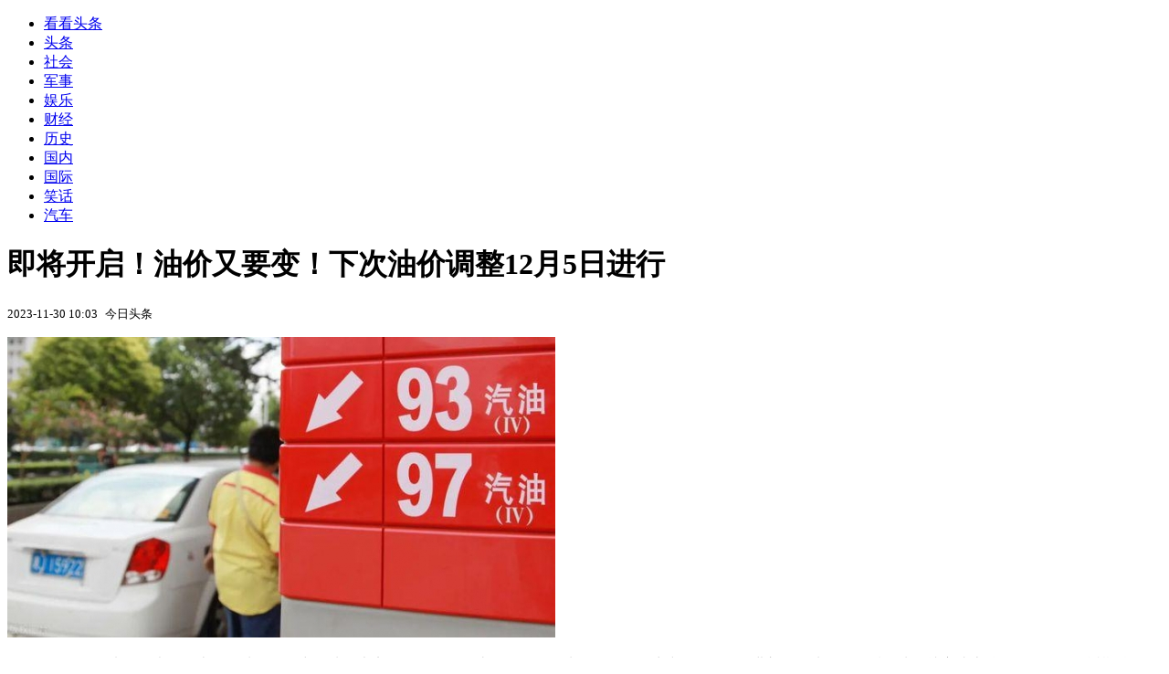

--- FILE ---
content_type: text/html; charset=utf-8
request_url: https://kan.china.com/article/3262906.html
body_size: 6050
content:
<!DOCTYPE html>
<!--[if lte IE 6 ]><html class="ie ie6 lte-ie7 lte-ie8" lang="zh-CN"><![endif]-->
<!--[if IE 7 ]><html class="ie ie7 lte-ie7 lte-ie8" lang="zh-CN"><![endif]-->
<!--[if IE 8 ]><html class="ie ie8 lte-ie8" lang="zh-CN"><![endif]-->
<!--[if IE 9 ]><html class="ie ie9" lang="zh-CN"><![endif]-->
<!--[if (gt IE 9)|!(IE)]><!--><html lang="zh-CN"><!--<![endif]-->
    <head>
        <meta http-equiv="X-UA-Compatible" content="IE=edge,chrome=1" />
        <meta http-equiv="Content-Type" content="text/html; charset=utf-8" />
        <title>即将开启！油价又要变！下次油价调整12月5日进行</title>
        <meta name="keywords" content="油价,涨幅,调整" />
        <meta name="description" content="11月到现在已经来到尾声，在本月的油价调整中，油价也实现了两连跌，让10月下降的油价，在11月继续下跌。可惜进入12月油价调整后，油价就变成上涨的开局，好在近期涨幅降下来，进入搁浅" />
        <meta name="renderer" content="webkit" />
        <link href="//k-static.appmobile.cn/media/css/article.min.css?_v=0308" rel="stylesheet" media="screen" type="text/css" />
        <script type="text/javascript">
        var _hmt = _hmt || [];
        window.pageType = 'article';
        var pagingInfo = {id:3262906, total:1, now:1, tid:'9', mid:'25',arcrank:'-1'};
        </script>
        <script type="text/javascript" src="//k-static.appmobile.cn/media/js/min.page.js?_v=0308"></script>
        <script type="text/javascript" src="//dup.baidustatic.com/js/ds.js"></script>
        <base target="_blank" /><!--[if lte IE 6]></base><![endif]-->
    </head>
    <body class="new0103 articleview">
        <div class="site-top-nav">
            <div class="container">
                <ul class="left">
                    <li class="home"><a href="/">看看头条</a></li>
                    <li><a href="/">头条</a></li>
                    
                    <li><a href="/shehui/">社会</a></li>
                    
                    <li><a href="/junshi/">军事</a></li>
                    
                    <li><a href="/yule/">娱乐</a></li>
                    <li><a class="active" href="/caijing/">财经</a></li>
                    <li><a href="/lishi/">历史</a></li>
                    
                    <li><a href="/guonei/">国内</a></li>
                    
                    <li><a href="/guoji/">国际</a></li>
                    
                    <li><a href="/xiaohua/">笑话</a></li>
                    
                    <li><a href="/qiche/">汽车</a></li>
                    
                    <!--li><a href="http://www.tiyuxiu.com/qd/kan/" data-tracker="no">体育</a></li-->
                </ul>
                <ul class="right">
                </ul>
            </div>
        </div>

        <div class="container main-container clear clearfix">
            <div class="pleft mt10">
                <div class="article-header">
                    <h1 class="title">即将开启！油价又要变！下次油价调整12月5日进行</h1>
                    <div class="info">
                        <div class="left">
                            <small id="article-date">2023-11-30 10:03</small>&nbsp;
                            <small id="article-source">今日头条</small>
                        </div>
                        <div class="right">
                        </div>
                    </div>
                </div>
                <!-- /place -->
                <div class="viewbox">
                    <div id="main-content" class="content">
                        <div class="mxm mxm-inner">
                            <script type="text/javascript">loadSpecialMM('article_inner');</script>
                        </div>
                        <p><img itemprop="image" src="//k-static.appmobile.cn/uploads2/allimg/231130/1005053216-0.jpg" data-iwidth="600" data-iheight="329" /><script>article.mmbox.load();</script></p>
<p>11月到现在已经来到尾声，在本月的油价调整中，油价也实现了两连跌，让10月下降的油价，在11月继续下跌。可惜进入12月油价调整后，油价就变成上涨的开局，好在近期涨幅降下来，进入搁浅调整范围。现在就看接下来统计数据能否再降，让油价变跌。</p>
<p>新一轮油价调整就要在下周二晚(12月5日24时)进行，到今天(11月29日)油价已经进行了6个工作日统计(一共需要统计10个工作日)，今早收盘国际油价重新上涨超2%，不过今天的涨幅并没增加，目前原油变化率：0.24%，预计上调油价5元/吨，涨幅还未达到上调标准，处于搁浅调整范围。</p>
<p>现在距离下周的油价调整还有6天，以目前涨幅而言，上涨、搁浅调整、下跌都有可能，各位车友相互转告，油价还在小涨。</p>
<p>油价统计大降75元/吨后，国际油价重新上涨超2%</p>
<p>国际油价在四连跌后，今天重新上涨超过2%，这让本轮油价统计数据在四连降，大降75元/吨后，没有继续跌下来，结束了涨幅下降走势。要知道昨天涨幅已经降到5元/吨，要是再下降就可以变成下跌状态了。不过现在的涨幅也不多，距离下调标准也只差55元/吨，要是国际油价能够大跌，那么油价还有下跌的机会，就看最终能否实现了，大家多注意接下来国际油价走势。</p>
<p>今年第24次油价油价还有"下跌机会"</p>
<p>2023年到现在油价已经进行了23次调整，只剩下12月的最后2次调整，虽然今天涨幅重新增加，不过今年第24次油价调整依然还有下跌的机会，就看接下来不要一个周时间，统计数据能否降下来，这将决定了2023年的油价调整能否也来个连跌3个月，最新油价早知道小编希望油价能够一直跌下去。</p>

                    </div>
                    
                    <div class="mxm">
                        <script type="text/javascript">loadSpecialMM('article_780x90_1');</script>
                    </div>
                    
                    <div id="page-area" class="pages article_pages">
                        <div class="pagelist"></div>
                    </div>
                    <script type="text/javascript">article.optimizationPage();</script>
                    
                    <!--div class="mxm mxm-780x90" style="height:300px;display:block;"-->
                    <div class="mxm" style="display:block;">
                        <!--script type="text/javascript">loadSSP({id:adconfig.ids.article_780x90_2});</script-->
                        <script type="text/javascript">baiduUnion.load("u6179386");</script>
                    </div>
                </div>
                
                <div class="page_recommended clearfix">
                    <div id="article-recommend" class="article-recommend">
                        <div class="bd right-list">
                            <div class="bdwrap">
                                <ul></ul>
                            </div>
                            <a href="/?location=bottom" class="more hidden">
                                <i>+</i>
                                <span>加载更多精彩新闻</span>
                            </a>
                        </div>
                        <div class="loading"></div>
                    </div>
                </div>
            </div>

            <div class="pright mt10">
                <div class="mxm mb10" style="display:block;">
                    <script type="text/javascript">baiduUnion.load("u3498624");</script>
                </div>
                <div class="mxm mb10">
                    <script type="text/javascript">loadSpecialMM('article_square_002');</script>
                </div>
                <div id="right-image-list" class="box-warp image-list clearfix mb10">
                    <div class="box-hd"><div class="title_h3 blue_line">频道热点</div>
                        <span class="more"><a href="/caijing/">更多</a></span>
                    </div>
                    <div class="box-bd">
                        <ul id="right-slide-1"><li class="hide"><a href="https://soft.china.com/down/1682956.html?f=170122">Jahshaka</a></li><li class="hide"><a href="https://soft.china.com/down/2685922.html?f=170122">狸窝DVD至iPhone转换器</a></li><li class="hide"><a href="https://soft.china.com/down/2646882.html?f=170122">SolveigMM Video Splitter</a></li><li class="hide"><a href="https://soft.china.com/down/2413156.html?f=170122">Xilisoft Video Editor</a></li><li class="hide"><a href="https://soft.china.com/soft/2182374.html?f=170122">EShare</a></li><li class="hide"><a href="https://soft.china.com/down/1176825.html?f=170122">Smart Cutter</a></li><li class="hide"><a href="https://soft.china.com/soft/1660242.html?f=170122">命题库保过版</a></li><li class="hide"><a href="https://soft.china.com/down/1422885.html?f=170122">MemoriesOnTV</a></li><li class="hide"><a href="https://soft.china.com/down/1133670.html?f=170122">SplitMovie</a></li></ul>
                    </div>
                </div>
                <script type="text/javascript">
                mediavFlow.rightSide({container:'#right-slide-1'});
                </script>
                <div class="mxm mb10" style="display:block;">
                    <script type="text/javascript">baiduUnion.load('u3497724');</script>
                    <!--script type="text/javascript">loadSSP({id:adconfig.ids.article_square_003});</script-->
                </div>
                <div class="box-warp clearfix list-top10 mb10" style="display:block;">
                    <div class="box-hd">
                        <div class="title_h3 blue_line">今日关注</div>
                        <span class="more"><a href="/hotword/">更多</a></span>
                    </div>
                    <div class="box-bd">
                        <ul id="today-hotlist" class="list-item fs15">
                            <li ><a href="https://kan.china.com/article/5491031.html" title="男子卖500克金条：六七百一克买的，转手再买进200克" target="_blank">男子卖500克金条：六七百一克买的，转手再买进200克</a></li>
<li ><a href="https://kan.china.com/article/6300224.html" title="中东一夜突变！10万大军横扫全境" target="_blank">中东一夜突变！10万大军横扫全境</a></li>
<li ><a href="https://kan.china.com/article/6421722.html" title="婚姻里可怕的不是吵架，而是躺在一张床上的“婚姻失语症”" target="_blank">婚姻里可怕的不是吵架，而是躺在一张床上的“婚姻失语症”</a></li>
<li ><a href="https://kan.china.com/article/5176296.html" title="寒潮主打大幅降温，多地出现冻雨" target="_blank">寒潮主打大幅降温，多地出现冻雨</a></li>
<li ><a href="https://kan.china.com/article/5365877.html" title="中俄都没料到，卢卡申科直接跟美国签字！关键时刻拉夫罗夫对华交底" target="_blank">中俄都没料到，卢卡申科直接跟美国签字！关键时刻拉夫罗夫对华交底</a></li>
<li ><a href="https://kan.china.com/article/5435368.html" title="油价上涨85元/吨后,一夜飚升再涨超1毛/升,油价两连涨,2月3日调整" target="_blank">油价上涨85元/吨后,一夜飚升再涨超1毛/升,油价两连涨,2月3日调整</a></li>
<li ><a href="https://kan.china.com/article/5702126.html" title="又亏了21亿！学胖东来的第二年，永辉超市为何越学越亏？" target="_blank">又亏了21亿！学胖东来的第二年，永辉超市为何越学越亏？</a></li>
<li ><a href="https://kan.china.com/article/5102927.html" title="摩托车未备案加油被拒 男子在高速服务区喷油撒气" target="_blank">摩托车未备案加油被拒 男子在高速服务区喷油撒气</a></li>
<li  class="hide"><a href="https://kan.china.com/article/5419903.html" title="男子3年偷了3.5万斤废旧纸板箱，非法获利2.9万余元" target="_blank">男子3年偷了3.5万斤废旧纸板箱，非法获利2.9万余元</a></li>
<li  class="hide"><a href="https://kan.china.com/article/5694340.html" title="在中国大量采购之下，拉美多国去年出口额创历史新高，挺过特朗普关税冲击" target="_blank">在中国大量采购之下，拉美多国去年出口额创历史新高，挺过特朗普关税冲击</a></li>
<li  class="hide"><a href="https://kan.china.com/article/6719139.html" title="男子用无人机吊运180斤活猪" target="_blank">男子用无人机吊运180斤活猪</a></li>
<li  class="hide"><a href="https://kan.china.com/article/5081055.html" title="普京不再心软！20枚导弹深夜轰炸" target="_blank">普京不再心软！20枚导弹深夜轰炸</a></li>
<li  class="hide"><a href="https://kan.china.com/article/6208294.html" title="环卫工戴定位器工牌称不动会罚款，工作人员回应" target="_blank">环卫工戴定位器工牌称不动会罚款，工作人员回应</a></li>
<li  class="hide"><a href="https://kan.china.com/article/5616079.html" title="个人存款高于这个数 就已超过大多数家庭" target="_blank">个人存款高于这个数 就已超过大多数家庭</a></li>
<li  class="hide"><a href="https://kan.china.com/article/5669352.html" title="骇人听闻！英国14岁残障少女被囚禁当家奴25年掉光牙齿" target="_blank">骇人听闻！英国14岁残障少女被囚禁当家奴25年掉光牙齿</a></li>

                        </ul>
                    </div>
                </div>
                <div class="mxm mb10" style="display:block;">
                    <script type="text/javascript">baiduUnion.load('u3497742');</script>
                    <!--script type="text/javascript">loadSSP({id:adconfig.ids.article_square_005});</script-->
                </div>
                <div id="sidebar-follow" style="position:relative;">
                    <div class="box-warp clearfix mb10">
                        <div class="box-hd">
                            <div class="title_h3 blue_line">频道精选</div>
                            <span class="more"><a href="/caijing/">更多</a></span>
                        </div>
                        <div class="box-bd">
                            <div class="list-img">
                                <ol>
                                    <li>
                                        <a title="跌入“0”字头！多家银行下调短期产品利率，5年存单难觅踪影" href="https://kan.china.com/article/5843727.html">
                                            <span class="image"><img class="delay-right" data-original="//k-static.appmobile.cn/uploads3/allimg/2601/22/16050520M-0-lp.jpg?crop=p_10,w_154,h_84,g_center"/></span>
                                            <span class="rttxt">跌入“0”字头！多家银行下调短期产品利率，5年存单难觅踪影</span>
                                        </a>
                                    </li>
<li>
                                        <a title="申通快递老板娘被前夫索要股份，双方13年前就已离婚，男方曾以42.5亿高价卖出天天快递" href="https://kan.china.com/article/5091187.html">
                                            <span class="image"><img class="delay-right" data-original="//k-static.appmobile.cn/uploads3/allimg/2601/22/15521961b-0-lp.jpg?crop=p_10,w_154,h_84,g_center"/></span>
                                            <span class="rttxt">申通快递老板娘被前夫索要股份，双方13年前就已离婚，男方曾以42.5亿高价卖出天天快递</span>
                                        </a>
                                    </li>
<li>
                                        <a title="3199万元！杭州江景豪宅拍卖成功，还欠电费燃气费！原主人是浙江房企大佬，" href="https://kan.china.com/article/6584272.html">
                                            <span class="image"><img class="delay-right" data-original="//k-static.appmobile.cn/uploads3/allimg/2601/21/1620511K8-0-lp.jpg?crop=p_10,w_154,h_84,g_center"/></span>
                                            <span class="rttxt">3199万元！杭州江景豪宅拍卖成功，还欠电费燃气费！原主人是浙江房企大佬，</span>
                                        </a>
                                    </li>
<li>
                                        <a title="卖不动了？价格大跌！有人十年前1万8入手，如今卖180元…网友: 还是黄金靠谱" href="https://kan.china.com/article/5866356.html">
                                            <span class="image"><img class="delay-right" data-original="//k-static.appmobile.cn/uploads3/allimg/2601/21/16010C933-0-lp.jpg?crop=p_10,w_154,h_84,g_center"/></span>
                                            <span class="rttxt">卖不动了？价格大跌！有人十年前1万8入手，如今卖180元…网友: 还是黄金靠谱</span>
                                        </a>
                                    </li>

                                </ol>
                            </div>
                        </div>
                    </div>
                    <div class="mxm mb10" style="display:block;">
                        <script type="text/javascript">baiduUnion.load('u3530327');</script>
                        <!--script type="text/javascript">loadSSP({id:adconfig.ids.article_square_006});</script-->
                    </div>
                    <div class="mxm mb10" style="display:block;">
                        <script type="text/javascript">baiduUnion.load('u4430965');</script>
                        <!--script type="text/javascript">loadSSP({id:adconfig.ids.article_square_007});</script-->
                    </div>
<!--                    <div class="mxm mxm-336x280">
                        <script type="text/javascript">loadSSP({id:adconfig.ids.article_square_008});</script>
                    </div>-->
                </div>
            </div>
            <!-- /pright -->
        </div>
        <script type="text/javascript">
            article.count(3262906, 25);
        </script>
        
        

        <div id="sidenav" class="sidenav">
            <ul>
                <li class="home"><a href="/">首页</a></li>
                <li class="channel"><a target="_self" href="/caijing/">频道</a></li>
                <li class="hot"><a href="/hotword/">热点</a></li>
        <!--li class="qrcodex weixin">
            <a target="_self" href="javascript:void(0);">微信</a>
            <div class="qrcodex-box">
                <div class="img"></div>
                <div class="text">微信扫一扫，关注公众号</div>
            </div>
        </li-->
                <li class="bottom"><a target="_self" href="javascript:void(0);" onclick="pageInfo.bottom();">底部</a></li>
                <li class="top hidden"><a target="_self" href="javascript:void(0);" onclick="pageInfo.top();">顶部</a></li>
            </ul>
            <div id="mediav-hudong"></div>
        </div>

        <!--script type="text/javascript">loadSSP({id:adconfig.ids.float_right});</script-->

        <script type="text/javascript">
    $('img.delay').lazyload({effect:'show'});
    $('img.delay-right').lazyload({effect:'show'});
</script>
<div class="footer_copyright">
    <div class="container">
        <div class="abouts">
            <!--a href="https://soft.china.com/" data-tracker="no">中华网软件</a-->
            <a href="/about/contact.html" data-tracker="no">联系我们</a>
        </div>
        <span>&copy; 中华网 &nbsp;&nbsp; <a href="https://beian.miit.gov.cn/" data-tracker="no" target="_blank">京ICP备18035944号-2</a></span>
    </div>
</div>
<div style="display:none;">
<script type="text/javascript">effectTracker.tongji();</script>
<script>
var _hmt = _hmt || [];
(function() {
  var hm = document.createElement("script");
  hm.src = "https://hm.baidu.com/hm.js?" + (window.location.hostname=='kankan.china.com' ? 'cc8b2a9111850183eca9999696b6e0ec' : 'af6d8290f34ae4058b169a282c9468d5');
  var s = document.getElementsByTagName("script")[0]; 
  s.parentNode.insertBefore(hm, s);
})();
</script>
</div>

    </body>
</html>
